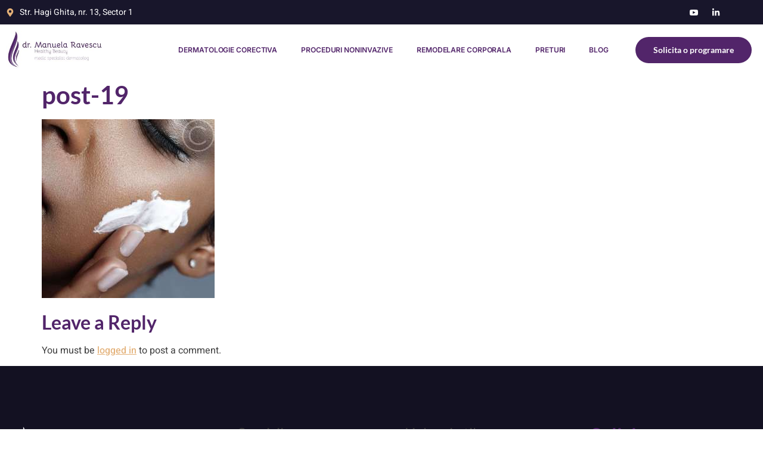

--- FILE ---
content_type: text/css
request_url: https://www.drmanuelaravescu.com/wp-content/uploads/elementor/css/post-2900.css?ver=1751805129
body_size: 391
content:
.elementor-kit-2900{--e-global-color-primary:#52256A;--e-global-color-secondary:#54595F;--e-global-color-text:#3C3C3C;--e-global-color-accent:#E3B077;--e-global-color-ece9591:#FFFFFF;--e-global-color-af44242:#18162B;--e-global-typography-primary-font-family:"Lato";--e-global-typography-primary-font-size:56px;--e-global-typography-primary-font-weight:600;--e-global-typography-secondary-font-family:"Lato";--e-global-typography-secondary-font-size:32px;--e-global-typography-secondary-font-weight:600;--e-global-typography-text-font-family:"Heebo";--e-global-typography-text-font-size:16px;--e-global-typography-text-font-weight:400;--e-global-typography-accent-font-family:"Heebo";--e-global-typography-accent-font-size:16px;--e-global-typography-accent-font-weight:500;--e-global-typography-f9c698a-font-family:"Lato";--e-global-typography-f9c698a-font-size:28px;--e-global-typography-f9c698a-font-weight:600;color:var( --e-global-color-text );font-family:"Heebo", Sans-serif;font-size:16px;font-weight:400;}.elementor-kit-2900 button,.elementor-kit-2900 input[type="button"],.elementor-kit-2900 input[type="submit"],.elementor-kit-2900 .elementor-button{background-color:var( --e-global-color-primary );font-family:"Heebo", Sans-serif;font-size:16px;font-weight:600;color:var( --e-global-color-ece9591 );}.elementor-kit-2900 button:hover,.elementor-kit-2900 button:focus,.elementor-kit-2900 input[type="button"]:hover,.elementor-kit-2900 input[type="button"]:focus,.elementor-kit-2900 input[type="submit"]:hover,.elementor-kit-2900 input[type="submit"]:focus,.elementor-kit-2900 .elementor-button:hover,.elementor-kit-2900 .elementor-button:focus{background-color:var( --e-global-color-accent );color:var( --e-global-color-ece9591 );}.elementor-kit-2900 e-page-transition{background-color:#FFBC7D;}.elementor-kit-2900 a{color:var( --e-global-color-accent );font-family:"Heebo", Sans-serif;font-size:16px;font-weight:500;}.elementor-kit-2900 a:hover{color:var( --e-global-color-primary );font-family:"Heebo", Sans-serif;font-size:16px;font-weight:500;}.elementor-kit-2900 h1{color:var( --e-global-color-primary );font-family:"Lato", Sans-serif;font-size:42px;font-weight:600;}.elementor-kit-2900 h2{color:var( --e-global-color-primary );font-family:"Lato", Sans-serif;font-size:32px;font-weight:600;}.elementor-kit-2900 h3{color:var( --e-global-color-primary );font-family:"Lato", Sans-serif;font-size:24px;font-weight:600;}.elementor-kit-2900 h4{color:var( --e-global-color-text );font-family:"Lato", Sans-serif;font-size:24px;font-weight:400;}.elementor-section.elementor-section-boxed > .elementor-container{max-width:1140px;}.e-con{--container-max-width:1140px;}.elementor-widget:not(:last-child){--kit-widget-spacing:20px;}.elementor-element{--widgets-spacing:20px 20px;--widgets-spacing-row:20px;--widgets-spacing-column:20px;}{}h1.entry-title{display:var(--page-title-display);}.site-header .site-branding{flex-direction:column;align-items:stretch;}.site-header{padding-inline-end:0px;padding-inline-start:0px;}.site-footer .site-branding{flex-direction:column;align-items:stretch;}@media(max-width:1024px){.elementor-section.elementor-section-boxed > .elementor-container{max-width:1024px;}.e-con{--container-max-width:1024px;}}@media(max-width:767px){.elementor-section.elementor-section-boxed > .elementor-container{max-width:767px;}.e-con{--container-max-width:767px;}}

--- FILE ---
content_type: text/css
request_url: https://www.drmanuelaravescu.com/wp-content/uploads/elementor/css/post-2914.css?ver=1751805129
body_size: 1933
content:
.elementor-2914 .elementor-element.elementor-element-49dcdc71:not(.elementor-motion-effects-element-type-background), .elementor-2914 .elementor-element.elementor-element-49dcdc71 > .elementor-motion-effects-container > .elementor-motion-effects-layer{background-color:#131122;}.elementor-2914 .elementor-element.elementor-element-49dcdc71 > .elementor-background-overlay{background-image:url("https://www.drmanuelaravescu.com/wp-content/uploads/2022/09/pattern-QKPSLY.jpeg");background-position:0px 30%;background-repeat:no-repeat;background-size:cover;opacity:0.04;transition:background 0.3s, border-radius 0.3s, opacity 0.3s;}.elementor-2914 .elementor-element.elementor-element-49dcdc71 > .elementor-container{max-width:1290px;}.elementor-2914 .elementor-element.elementor-element-49dcdc71{transition:background 0.3s, border 0.3s, border-radius 0.3s, box-shadow 0.3s;padding:100px 10px 20px 10px;}.elementor-2914 .elementor-element.elementor-element-5f45ed04 > .elementor-element-populated{margin:0px 0px 0px 0px;--e-column-margin-right:0px;--e-column-margin-left:0px;padding:0px 10px 0px 10px;}.elementor-2914 .elementor-element.elementor-element-21c3c75c > .elementor-container{max-width:1290px;}.elementor-2914 .elementor-element.elementor-element-21c3c75c{margin-top:0px;margin-bottom:0px;}.elementor-2914 .elementor-element.elementor-element-6dcb0845 > .elementor-element-populated{transition:background 0.3s, border 0.3s, border-radius 0.3s, box-shadow 0.3s;padding:0px 49px 0px 0px;}.elementor-2914 .elementor-element.elementor-element-6dcb0845 > .elementor-element-populated > .elementor-background-overlay{transition:background 0.3s, border-radius 0.3s, opacity 0.3s;}.elementor-2914 .elementor-element.elementor-element-601cb15a{text-align:left;}.elementor-2914 .elementor-element.elementor-element-601cb15a img{width:60%;}.elementor-2914 .elementor-element.elementor-element-5fb41710{margin:10px 0px calc(var(--kit-widget-spacing, 0px) + 0px) 0px;font-family:var( --e-global-typography-text-font-family ), Sans-serif;font-size:var( --e-global-typography-text-font-size );font-weight:var( --e-global-typography-text-font-weight );color:#7A7A7A;}.elementor-2914 .elementor-element.elementor-element-517acdd{--grid-template-columns:repeat(0, auto);text-align:left;margin:10px 0px calc(var(--kit-widget-spacing, 0px) + 0px) 0px;--icon-size:16px;--grid-column-gap:20px;--grid-row-gap:0px;}.elementor-2914 .elementor-element.elementor-element-517acdd .elementor-social-icon{background-color:var( --e-global-color-accent );--icon-padding:0.7em;}.elementor-2914 .elementor-element.elementor-element-517acdd .elementor-social-icon:hover{background-color:#FFFFFF;}.elementor-2914 .elementor-element.elementor-element-517acdd .elementor-social-icon:hover i{color:var( --e-global-color-accent );}.elementor-2914 .elementor-element.elementor-element-517acdd .elementor-social-icon:hover svg{fill:var( --e-global-color-accent );}.elementor-2914 .elementor-element.elementor-element-77c8d351 > .elementor-element-populated{padding:0px 0px 0px 10px;}.elementor-2914 .elementor-element.elementor-element-69a7cd88{--divider-border-style:solid;--divider-color:var( --e-global-color-accent );--divider-border-width:2.5px;}.elementor-2914 .elementor-element.elementor-element-69a7cd88 .elementor-divider-separator{width:30%;}.elementor-2914 .elementor-element.elementor-element-69a7cd88 .elementor-divider{padding-block-start:2px;padding-block-end:2px;}.elementor-2914 .elementor-element.elementor-element-49a9bdb3 .elementor-icon-list-items:not(.elementor-inline-items) .elementor-icon-list-item:not(:last-child){padding-bottom:calc(10px/2);}.elementor-2914 .elementor-element.elementor-element-49a9bdb3 .elementor-icon-list-items:not(.elementor-inline-items) .elementor-icon-list-item:not(:first-child){margin-top:calc(10px/2);}.elementor-2914 .elementor-element.elementor-element-49a9bdb3 .elementor-icon-list-items.elementor-inline-items .elementor-icon-list-item{margin-right:calc(10px/2);margin-left:calc(10px/2);}.elementor-2914 .elementor-element.elementor-element-49a9bdb3 .elementor-icon-list-items.elementor-inline-items{margin-right:calc(-10px/2);margin-left:calc(-10px/2);}body.rtl .elementor-2914 .elementor-element.elementor-element-49a9bdb3 .elementor-icon-list-items.elementor-inline-items .elementor-icon-list-item:after{left:calc(-10px/2);}body:not(.rtl) .elementor-2914 .elementor-element.elementor-element-49a9bdb3 .elementor-icon-list-items.elementor-inline-items .elementor-icon-list-item:after{right:calc(-10px/2);}.elementor-2914 .elementor-element.elementor-element-49a9bdb3 .elementor-icon-list-icon i{color:#FCBC45;transition:color 0.3s;}.elementor-2914 .elementor-element.elementor-element-49a9bdb3 .elementor-icon-list-icon svg{fill:#FCBC45;transition:fill 0.3s;}.elementor-2914 .elementor-element.elementor-element-49a9bdb3{--e-icon-list-icon-size:14px;--icon-vertical-offset:0px;}.elementor-2914 .elementor-element.elementor-element-49a9bdb3 .elementor-icon-list-item > .elementor-icon-list-text, .elementor-2914 .elementor-element.elementor-element-49a9bdb3 .elementor-icon-list-item > a{font-family:var( --e-global-typography-text-font-family ), Sans-serif;font-size:var( --e-global-typography-text-font-size );font-weight:var( --e-global-typography-text-font-weight );}.elementor-2914 .elementor-element.elementor-element-49a9bdb3 .elementor-icon-list-text{color:#FFFFFF;transition:color 0.3s;}.elementor-2914 .elementor-element.elementor-element-49a9bdb3 .elementor-icon-list-item:hover .elementor-icon-list-text{color:var( --e-global-color-accent );}.elementor-2914 .elementor-element.elementor-element-52056f97 > .elementor-element-populated{padding:0px 0px 0px 10px;}.elementor-2914 .elementor-element.elementor-element-5f86a4d2{--divider-border-style:solid;--divider-color:var( --e-global-color-accent );--divider-border-width:2.5px;}.elementor-2914 .elementor-element.elementor-element-5f86a4d2 .elementor-divider-separator{width:30%;}.elementor-2914 .elementor-element.elementor-element-5f86a4d2 .elementor-divider{padding-block-start:2px;padding-block-end:2px;}.elementor-2914 .elementor-element.elementor-element-43f6c438 .elementor-icon-list-items:not(.elementor-inline-items) .elementor-icon-list-item:not(:last-child){padding-bottom:calc(10px/2);}.elementor-2914 .elementor-element.elementor-element-43f6c438 .elementor-icon-list-items:not(.elementor-inline-items) .elementor-icon-list-item:not(:first-child){margin-top:calc(10px/2);}.elementor-2914 .elementor-element.elementor-element-43f6c438 .elementor-icon-list-items.elementor-inline-items .elementor-icon-list-item{margin-right:calc(10px/2);margin-left:calc(10px/2);}.elementor-2914 .elementor-element.elementor-element-43f6c438 .elementor-icon-list-items.elementor-inline-items{margin-right:calc(-10px/2);margin-left:calc(-10px/2);}body.rtl .elementor-2914 .elementor-element.elementor-element-43f6c438 .elementor-icon-list-items.elementor-inline-items .elementor-icon-list-item:after{left:calc(-10px/2);}body:not(.rtl) .elementor-2914 .elementor-element.elementor-element-43f6c438 .elementor-icon-list-items.elementor-inline-items .elementor-icon-list-item:after{right:calc(-10px/2);}.elementor-2914 .elementor-element.elementor-element-43f6c438 .elementor-icon-list-icon i{color:#FCBC45;transition:color 0.3s;}.elementor-2914 .elementor-element.elementor-element-43f6c438 .elementor-icon-list-icon svg{fill:#FCBC45;transition:fill 0.3s;}.elementor-2914 .elementor-element.elementor-element-43f6c438{--e-icon-list-icon-size:14px;--icon-vertical-offset:0px;}.elementor-2914 .elementor-element.elementor-element-43f6c438 .elementor-icon-list-item > .elementor-icon-list-text, .elementor-2914 .elementor-element.elementor-element-43f6c438 .elementor-icon-list-item > a{font-family:var( --e-global-typography-text-font-family ), Sans-serif;font-size:var( --e-global-typography-text-font-size );font-weight:var( --e-global-typography-text-font-weight );}.elementor-2914 .elementor-element.elementor-element-43f6c438 .elementor-icon-list-text{color:#FFFFFF;transition:color 0.3s;}.elementor-2914 .elementor-element.elementor-element-43f6c438 .elementor-icon-list-item:hover .elementor-icon-list-text{color:var( --e-global-color-accent );}.elementor-2914 .elementor-element.elementor-element-1c7e38e8 > .elementor-element-populated{margin:0px 0px 0px 30px;--e-column-margin-right:0px;--e-column-margin-left:30px;}.elementor-2914 .elementor-element.elementor-element-56ae5510{--divider-border-style:solid;--divider-color:var( --e-global-color-accent );--divider-border-width:2.5px;}.elementor-2914 .elementor-element.elementor-element-56ae5510 .elementor-divider-separator{width:30%;}.elementor-2914 .elementor-element.elementor-element-56ae5510 .elementor-divider{padding-block-start:2px;padding-block-end:2px;}.elementor-2914 .elementor-element.elementor-element-75f67c9d .elementor-icon-list-items:not(.elementor-inline-items) .elementor-icon-list-item:not(:last-child){padding-bottom:calc(10px/2);}.elementor-2914 .elementor-element.elementor-element-75f67c9d .elementor-icon-list-items:not(.elementor-inline-items) .elementor-icon-list-item:not(:first-child){margin-top:calc(10px/2);}.elementor-2914 .elementor-element.elementor-element-75f67c9d .elementor-icon-list-items.elementor-inline-items .elementor-icon-list-item{margin-right:calc(10px/2);margin-left:calc(10px/2);}.elementor-2914 .elementor-element.elementor-element-75f67c9d .elementor-icon-list-items.elementor-inline-items{margin-right:calc(-10px/2);margin-left:calc(-10px/2);}body.rtl .elementor-2914 .elementor-element.elementor-element-75f67c9d .elementor-icon-list-items.elementor-inline-items .elementor-icon-list-item:after{left:calc(-10px/2);}body:not(.rtl) .elementor-2914 .elementor-element.elementor-element-75f67c9d .elementor-icon-list-items.elementor-inline-items .elementor-icon-list-item:after{right:calc(-10px/2);}.elementor-2914 .elementor-element.elementor-element-75f67c9d .elementor-icon-list-icon i{color:var( --e-global-color-accent );transition:color 0.3s;}.elementor-2914 .elementor-element.elementor-element-75f67c9d .elementor-icon-list-icon svg{fill:var( --e-global-color-accent );transition:fill 0.3s;}.elementor-2914 .elementor-element.elementor-element-75f67c9d{--e-icon-list-icon-size:14px;--icon-vertical-offset:0px;}.elementor-2914 .elementor-element.elementor-element-75f67c9d .elementor-icon-list-item > .elementor-icon-list-text, .elementor-2914 .elementor-element.elementor-element-75f67c9d .elementor-icon-list-item > a{font-family:var( --e-global-typography-text-font-family ), Sans-serif;font-size:var( --e-global-typography-text-font-size );font-weight:var( --e-global-typography-text-font-weight );}.elementor-2914 .elementor-element.elementor-element-75f67c9d .elementor-icon-list-text{color:#FFFFFF;transition:color 0.3s;}.elementor-2914 .elementor-element.elementor-element-6766934b > .elementor-container > .elementor-column > .elementor-widget-wrap{align-content:center;align-items:center;}.elementor-2914 .elementor-element.elementor-element-6766934b > .elementor-container{max-width:1290px;}.elementor-2914 .elementor-element.elementor-element-6766934b{border-style:solid;border-width:1px 0px 0px 0px;border-color:#FFFFFF29;margin-top:80px;margin-bottom:0px;padding:20px 0px 0px 0px;}.elementor-2914 .elementor-element.elementor-element-1a9c87e8{color:var( --e-global-color-text );}.elementor-2914 .elementor-element.elementor-element-560b7475{text-align:right;}.elementor-2914 .elementor-element.elementor-element-b7923ed:not(.elementor-motion-effects-element-type-background), .elementor-2914 .elementor-element.elementor-element-b7923ed > .elementor-motion-effects-container > .elementor-motion-effects-layer{background-color:#131122;}.elementor-2914 .elementor-element.elementor-element-b7923ed > .elementor-background-overlay{background-image:url("https://www.drmanuelaravescu.com/wp-content/uploads/2022/09/pattern-QKPSLY.jpeg");background-position:0px 30%;background-repeat:no-repeat;background-size:cover;opacity:0.04;transition:background 0.3s, border-radius 0.3s, opacity 0.3s;}.elementor-2914 .elementor-element.elementor-element-b7923ed > .elementor-container{max-width:1290px;}.elementor-2914 .elementor-element.elementor-element-b7923ed{transition:background 0.3s, border 0.3s, border-radius 0.3s, box-shadow 0.3s;padding:100px 10px 20px 10px;}.elementor-2914 .elementor-element.elementor-element-51ddcf6 > .elementor-element-populated{margin:0px 0px 0px 0px;--e-column-margin-right:0px;--e-column-margin-left:0px;padding:0px 10px 0px 10px;}.elementor-2914 .elementor-element.elementor-element-4babff5 > .elementor-container{max-width:1290px;}.elementor-2914 .elementor-element.elementor-element-4babff5{margin-top:0px;margin-bottom:0px;}.elementor-2914 .elementor-element.elementor-element-bcd8bf4 > .elementor-element-populated{transition:background 0.3s, border 0.3s, border-radius 0.3s, box-shadow 0.3s;padding:0px 49px 0px 0px;}.elementor-2914 .elementor-element.elementor-element-bcd8bf4 > .elementor-element-populated > .elementor-background-overlay{transition:background 0.3s, border-radius 0.3s, opacity 0.3s;}.elementor-2914 .elementor-element.elementor-element-036db3e{text-align:left;}.elementor-2914 .elementor-element.elementor-element-036db3e img{width:60%;}.elementor-2914 .elementor-element.elementor-element-c03b30f{margin:10px 0px calc(var(--kit-widget-spacing, 0px) + 0px) 0px;font-family:var( --e-global-typography-text-font-family ), Sans-serif;font-size:var( --e-global-typography-text-font-size );font-weight:var( --e-global-typography-text-font-weight );color:#7A7A7A;}.elementor-2914 .elementor-element.elementor-element-f5450c6{--grid-template-columns:repeat(0, auto);text-align:left;margin:10px 0px calc(var(--kit-widget-spacing, 0px) + 0px) 0px;--icon-size:16px;--grid-column-gap:20px;--grid-row-gap:0px;}.elementor-2914 .elementor-element.elementor-element-f5450c6 .elementor-social-icon{background-color:var( --e-global-color-accent );--icon-padding:0.7em;}.elementor-2914 .elementor-element.elementor-element-f5450c6 .elementor-social-icon:hover{background-color:#FFFFFF;}.elementor-2914 .elementor-element.elementor-element-f5450c6 .elementor-social-icon:hover i{color:var( --e-global-color-accent );}.elementor-2914 .elementor-element.elementor-element-f5450c6 .elementor-social-icon:hover svg{fill:var( --e-global-color-accent );}.elementor-2914 .elementor-element.elementor-element-6d29355 > .elementor-container{max-width:1290px;}.elementor-2914 .elementor-element.elementor-element-6d29355{margin-top:0px;margin-bottom:0px;}.elementor-2914 .elementor-element.elementor-element-da37eb6 > .elementor-element-populated{padding:0px 0px 0px 10px;}.elementor-2914 .elementor-element.elementor-element-59ea6e1 .elementor-heading-title{color:var( --e-global-color-secondary );}.elementor-2914 .elementor-element.elementor-element-71dc8fe{--divider-border-style:solid;--divider-color:var( --e-global-color-accent );--divider-border-width:2.5px;}.elementor-2914 .elementor-element.elementor-element-71dc8fe .elementor-divider-separator{width:30%;}.elementor-2914 .elementor-element.elementor-element-71dc8fe .elementor-divider{padding-block-start:2px;padding-block-end:2px;}.elementor-2914 .elementor-element.elementor-element-23f9ce1 .elementor-icon-list-items:not(.elementor-inline-items) .elementor-icon-list-item:not(:last-child){padding-bottom:calc(10px/2);}.elementor-2914 .elementor-element.elementor-element-23f9ce1 .elementor-icon-list-items:not(.elementor-inline-items) .elementor-icon-list-item:not(:first-child){margin-top:calc(10px/2);}.elementor-2914 .elementor-element.elementor-element-23f9ce1 .elementor-icon-list-items.elementor-inline-items .elementor-icon-list-item{margin-right:calc(10px/2);margin-left:calc(10px/2);}.elementor-2914 .elementor-element.elementor-element-23f9ce1 .elementor-icon-list-items.elementor-inline-items{margin-right:calc(-10px/2);margin-left:calc(-10px/2);}body.rtl .elementor-2914 .elementor-element.elementor-element-23f9ce1 .elementor-icon-list-items.elementor-inline-items .elementor-icon-list-item:after{left:calc(-10px/2);}body:not(.rtl) .elementor-2914 .elementor-element.elementor-element-23f9ce1 .elementor-icon-list-items.elementor-inline-items .elementor-icon-list-item:after{right:calc(-10px/2);}.elementor-2914 .elementor-element.elementor-element-23f9ce1 .elementor-icon-list-icon i{color:#FCBC45;transition:color 0.3s;}.elementor-2914 .elementor-element.elementor-element-23f9ce1 .elementor-icon-list-icon svg{fill:#FCBC45;transition:fill 0.3s;}.elementor-2914 .elementor-element.elementor-element-23f9ce1{--e-icon-list-icon-size:14px;--icon-vertical-offset:0px;}.elementor-2914 .elementor-element.elementor-element-23f9ce1 .elementor-icon-list-item > .elementor-icon-list-text, .elementor-2914 .elementor-element.elementor-element-23f9ce1 .elementor-icon-list-item > a{font-family:var( --e-global-typography-text-font-family ), Sans-serif;font-size:var( --e-global-typography-text-font-size );font-weight:var( --e-global-typography-text-font-weight );}.elementor-2914 .elementor-element.elementor-element-23f9ce1 .elementor-icon-list-text{color:#FFFFFF;transition:color 0.3s;}.elementor-2914 .elementor-element.elementor-element-23f9ce1 .elementor-icon-list-item:hover .elementor-icon-list-text{color:var( --e-global-color-accent );}.elementor-2914 .elementor-element.elementor-element-bec89bd > .elementor-element-populated{padding:0px 0px 0px 10px;}.elementor-2914 .elementor-element.elementor-element-d820de8 .elementor-heading-title{color:var( --e-global-color-secondary );}.elementor-2914 .elementor-element.elementor-element-de6fdf7{--divider-border-style:solid;--divider-color:var( --e-global-color-accent );--divider-border-width:2.5px;}.elementor-2914 .elementor-element.elementor-element-de6fdf7 .elementor-divider-separator{width:30%;}.elementor-2914 .elementor-element.elementor-element-de6fdf7 .elementor-divider{padding-block-start:2px;padding-block-end:2px;}.elementor-2914 .elementor-element.elementor-element-abc16f5 .elementor-icon-list-items:not(.elementor-inline-items) .elementor-icon-list-item:not(:last-child){padding-bottom:calc(10px/2);}.elementor-2914 .elementor-element.elementor-element-abc16f5 .elementor-icon-list-items:not(.elementor-inline-items) .elementor-icon-list-item:not(:first-child){margin-top:calc(10px/2);}.elementor-2914 .elementor-element.elementor-element-abc16f5 .elementor-icon-list-items.elementor-inline-items .elementor-icon-list-item{margin-right:calc(10px/2);margin-left:calc(10px/2);}.elementor-2914 .elementor-element.elementor-element-abc16f5 .elementor-icon-list-items.elementor-inline-items{margin-right:calc(-10px/2);margin-left:calc(-10px/2);}body.rtl .elementor-2914 .elementor-element.elementor-element-abc16f5 .elementor-icon-list-items.elementor-inline-items .elementor-icon-list-item:after{left:calc(-10px/2);}body:not(.rtl) .elementor-2914 .elementor-element.elementor-element-abc16f5 .elementor-icon-list-items.elementor-inline-items .elementor-icon-list-item:after{right:calc(-10px/2);}.elementor-2914 .elementor-element.elementor-element-abc16f5 .elementor-icon-list-icon i{color:#FCBC45;transition:color 0.3s;}.elementor-2914 .elementor-element.elementor-element-abc16f5 .elementor-icon-list-icon svg{fill:#FCBC45;transition:fill 0.3s;}.elementor-2914 .elementor-element.elementor-element-abc16f5{--e-icon-list-icon-size:14px;--icon-vertical-offset:0px;}.elementor-2914 .elementor-element.elementor-element-abc16f5 .elementor-icon-list-item > .elementor-icon-list-text, .elementor-2914 .elementor-element.elementor-element-abc16f5 .elementor-icon-list-item > a{font-family:var( --e-global-typography-text-font-family ), Sans-serif;font-size:var( --e-global-typography-text-font-size );font-weight:var( --e-global-typography-text-font-weight );}.elementor-2914 .elementor-element.elementor-element-abc16f5 .elementor-icon-list-text{color:#FFFFFF;transition:color 0.3s;}.elementor-2914 .elementor-element.elementor-element-abc16f5 .elementor-icon-list-item:hover .elementor-icon-list-text{color:var( --e-global-color-accent );}.elementor-2914 .elementor-element.elementor-element-36499e2 > .elementor-container{max-width:1290px;}.elementor-2914 .elementor-element.elementor-element-36499e2{margin-top:0px;margin-bottom:0px;}.elementor-2914 .elementor-element.elementor-element-defedce > .elementor-element-populated{margin:0px 0px 0px 30px;--e-column-margin-right:0px;--e-column-margin-left:30px;}.elementor-2914 .elementor-element.elementor-element-c7b8c65 .elementor-heading-title{color:var( --e-global-color-secondary );}.elementor-2914 .elementor-element.elementor-element-b4c2815{--divider-border-style:solid;--divider-color:var( --e-global-color-accent );--divider-border-width:2.5px;}.elementor-2914 .elementor-element.elementor-element-b4c2815 .elementor-divider-separator{width:30%;}.elementor-2914 .elementor-element.elementor-element-b4c2815 .elementor-divider{padding-block-start:2px;padding-block-end:2px;}.elementor-2914 .elementor-element.elementor-element-ed43c26 .elementor-icon-list-items:not(.elementor-inline-items) .elementor-icon-list-item:not(:last-child){padding-bottom:calc(10px/2);}.elementor-2914 .elementor-element.elementor-element-ed43c26 .elementor-icon-list-items:not(.elementor-inline-items) .elementor-icon-list-item:not(:first-child){margin-top:calc(10px/2);}.elementor-2914 .elementor-element.elementor-element-ed43c26 .elementor-icon-list-items.elementor-inline-items .elementor-icon-list-item{margin-right:calc(10px/2);margin-left:calc(10px/2);}.elementor-2914 .elementor-element.elementor-element-ed43c26 .elementor-icon-list-items.elementor-inline-items{margin-right:calc(-10px/2);margin-left:calc(-10px/2);}body.rtl .elementor-2914 .elementor-element.elementor-element-ed43c26 .elementor-icon-list-items.elementor-inline-items .elementor-icon-list-item:after{left:calc(-10px/2);}body:not(.rtl) .elementor-2914 .elementor-element.elementor-element-ed43c26 .elementor-icon-list-items.elementor-inline-items .elementor-icon-list-item:after{right:calc(-10px/2);}.elementor-2914 .elementor-element.elementor-element-ed43c26 .elementor-icon-list-icon i{color:var( --e-global-color-accent );transition:color 0.3s;}.elementor-2914 .elementor-element.elementor-element-ed43c26 .elementor-icon-list-icon svg{fill:var( --e-global-color-accent );transition:fill 0.3s;}.elementor-2914 .elementor-element.elementor-element-ed43c26{--e-icon-list-icon-size:14px;--icon-vertical-offset:0px;}.elementor-2914 .elementor-element.elementor-element-ed43c26 .elementor-icon-list-item > .elementor-icon-list-text, .elementor-2914 .elementor-element.elementor-element-ed43c26 .elementor-icon-list-item > a{font-family:var( --e-global-typography-text-font-family ), Sans-serif;font-size:var( --e-global-typography-text-font-size );font-weight:var( --e-global-typography-text-font-weight );}.elementor-2914 .elementor-element.elementor-element-ed43c26 .elementor-icon-list-text{color:#FFFFFF;transition:color 0.3s;}.elementor-2914 .elementor-element.elementor-element-c82ea80 > .elementor-container > .elementor-column > .elementor-widget-wrap{align-content:center;align-items:center;}.elementor-2914 .elementor-element.elementor-element-c82ea80 > .elementor-container{max-width:1290px;}.elementor-2914 .elementor-element.elementor-element-c82ea80{border-style:solid;border-width:1px 0px 0px 0px;border-color:#FFFFFF29;margin-top:80px;margin-bottom:0px;padding:20px 0px 0px 0px;}.elementor-2914 .elementor-element.elementor-element-5716cbe{color:var( --e-global-color-secondary );}.elementor-2914 .elementor-element.elementor-element-4360211{text-align:right;color:var( --e-global-color-secondary );}.elementor-theme-builder-content-area{height:400px;}.elementor-location-header:before, .elementor-location-footer:before{content:"";display:table;clear:both;}@media(max-width:1024px){.elementor-2914 .elementor-element.elementor-element-49dcdc71 > .elementor-background-overlay{background-position:0px 0px;}.elementor-2914 .elementor-element.elementor-element-49dcdc71{padding:60px 10px 20px 10px;}.elementor-2914 .elementor-element.elementor-element-5fb41710{font-size:var( --e-global-typography-text-font-size );}.elementor-2914 .elementor-element.elementor-element-517acdd{text-align:left;}.elementor-2914 .elementor-element.elementor-element-49a9bdb3 .elementor-icon-list-item > .elementor-icon-list-text, .elementor-2914 .elementor-element.elementor-element-49a9bdb3 .elementor-icon-list-item > a{font-size:var( --e-global-typography-text-font-size );}.elementor-2914 .elementor-element.elementor-element-52056f97 > .elementor-element-populated{padding:20px 0px 0px 0px;}.elementor-2914 .elementor-element.elementor-element-43f6c438 .elementor-icon-list-item > .elementor-icon-list-text, .elementor-2914 .elementor-element.elementor-element-43f6c438 .elementor-icon-list-item > a{font-size:var( --e-global-typography-text-font-size );}.elementor-2914 .elementor-element.elementor-element-1c7e38e8 > .elementor-element-populated{margin:20px 0px 0px 10px;--e-column-margin-right:0px;--e-column-margin-left:10px;}.elementor-2914 .elementor-element.elementor-element-75f67c9d .elementor-icon-list-item > .elementor-icon-list-text, .elementor-2914 .elementor-element.elementor-element-75f67c9d .elementor-icon-list-item > a{font-size:var( --e-global-typography-text-font-size );}.elementor-2914 .elementor-element.elementor-element-6766934b{margin-top:60px;margin-bottom:0px;}.elementor-2914 .elementor-element.elementor-element-b7923ed > .elementor-background-overlay{background-position:0px 0px;}.elementor-2914 .elementor-element.elementor-element-b7923ed{padding:60px 10px 20px 10px;}.elementor-2914 .elementor-element.elementor-element-c03b30f{font-size:var( --e-global-typography-text-font-size );}.elementor-2914 .elementor-element.elementor-element-f5450c6{text-align:left;}.elementor-2914 .elementor-element.elementor-element-23f9ce1 .elementor-icon-list-item > .elementor-icon-list-text, .elementor-2914 .elementor-element.elementor-element-23f9ce1 .elementor-icon-list-item > a{font-size:var( --e-global-typography-text-font-size );}.elementor-2914 .elementor-element.elementor-element-bec89bd > .elementor-element-populated{padding:20px 0px 0px 0px;}.elementor-2914 .elementor-element.elementor-element-abc16f5 .elementor-icon-list-item > .elementor-icon-list-text, .elementor-2914 .elementor-element.elementor-element-abc16f5 .elementor-icon-list-item > a{font-size:var( --e-global-typography-text-font-size );}.elementor-2914 .elementor-element.elementor-element-defedce > .elementor-element-populated{margin:20px 0px 0px 10px;--e-column-margin-right:0px;--e-column-margin-left:10px;}.elementor-2914 .elementor-element.elementor-element-ed43c26 .elementor-icon-list-item > .elementor-icon-list-text, .elementor-2914 .elementor-element.elementor-element-ed43c26 .elementor-icon-list-item > a{font-size:var( --e-global-typography-text-font-size );}.elementor-2914 .elementor-element.elementor-element-c82ea80{margin-top:60px;margin-bottom:0px;}}@media(max-width:767px){.elementor-2914 .elementor-element.elementor-element-49dcdc71 > .elementor-background-overlay{background-position:0px 0px;}.elementor-2914 .elementor-element.elementor-element-49dcdc71{padding:0px 10px 20px 10px;}.elementor-2914 .elementor-element.elementor-element-21c3c75c{margin-top:40px;margin-bottom:0px;}.elementor-2914 .elementor-element.elementor-element-6dcb0845 > .elementor-element-populated{margin:0px 0px 0px 0px;--e-column-margin-right:0px;--e-column-margin-left:0px;padding:10px 10px 10px 0px;}.elementor-2914 .elementor-element.elementor-element-5fb41710{font-size:var( --e-global-typography-text-font-size );}.elementor-2914 .elementor-element.elementor-element-77c8d351 > .elementor-element-populated{margin:20px 0px 0px 0px;--e-column-margin-right:0px;--e-column-margin-left:0px;padding:0px 0px 0px 0px;}.elementor-2914 .elementor-element.elementor-element-49a9bdb3 .elementor-icon-list-item > .elementor-icon-list-text, .elementor-2914 .elementor-element.elementor-element-49a9bdb3 .elementor-icon-list-item > a{font-size:var( --e-global-typography-text-font-size );}.elementor-2914 .elementor-element.elementor-element-52056f97 > .elementor-element-populated{margin:20px 0px 0px 0px;--e-column-margin-right:0px;--e-column-margin-left:0px;padding:0px 0px 0px 0px;}.elementor-2914 .elementor-element.elementor-element-43f6c438 .elementor-icon-list-item > .elementor-icon-list-text, .elementor-2914 .elementor-element.elementor-element-43f6c438 .elementor-icon-list-item > a{font-size:var( --e-global-typography-text-font-size );}.elementor-2914 .elementor-element.elementor-element-1c7e38e8 > .elementor-element-populated{margin:20px 0px 0px 0px;--e-column-margin-right:0px;--e-column-margin-left:0px;}.elementor-2914 .elementor-element.elementor-element-75f67c9d .elementor-icon-list-item > .elementor-icon-list-text, .elementor-2914 .elementor-element.elementor-element-75f67c9d .elementor-icon-list-item > a{font-size:var( --e-global-typography-text-font-size );}.elementor-2914 .elementor-element.elementor-element-6766934b{margin-top:40px;margin-bottom:0px;}.elementor-2914 .elementor-element.elementor-element-1a9c87e8{text-align:center;}.elementor-2914 .elementor-element.elementor-element-9510fa0 > .elementor-element-populated{margin:10px 0px 0px 0px;--e-column-margin-right:0px;--e-column-margin-left:0px;}.elementor-2914 .elementor-element.elementor-element-560b7475{text-align:center;}.elementor-2914 .elementor-element.elementor-element-b7923ed > .elementor-background-overlay{background-position:0px 0px;}.elementor-2914 .elementor-element.elementor-element-b7923ed{padding:0px 10px 20px 10px;}.elementor-2914 .elementor-element.elementor-element-4babff5{margin-top:40px;margin-bottom:0px;}.elementor-2914 .elementor-element.elementor-element-bcd8bf4 > .elementor-element-populated{margin:0px 0px 0px 0px;--e-column-margin-right:0px;--e-column-margin-left:0px;padding:10px 10px 10px 0px;}.elementor-2914 .elementor-element.elementor-element-036db3e{text-align:center;}.elementor-2914 .elementor-element.elementor-element-c03b30f{font-size:var( --e-global-typography-text-font-size );}.elementor-2914 .elementor-element.elementor-element-f5450c6{text-align:center;}.elementor-2914 .elementor-element.elementor-element-6d29355{margin-top:40px;margin-bottom:0px;}.elementor-2914 .elementor-element.elementor-element-da37eb6{width:50%;}.elementor-2914 .elementor-element.elementor-element-da37eb6 > .elementor-element-populated{margin:20px 0px 0px 0px;--e-column-margin-right:0px;--e-column-margin-left:0px;padding:0px 0px 0px 0px;}.elementor-2914 .elementor-element.elementor-element-23f9ce1 .elementor-icon-list-item > .elementor-icon-list-text, .elementor-2914 .elementor-element.elementor-element-23f9ce1 .elementor-icon-list-item > a{font-size:var( --e-global-typography-text-font-size );}.elementor-2914 .elementor-element.elementor-element-bec89bd{width:50%;}.elementor-2914 .elementor-element.elementor-element-bec89bd > .elementor-element-populated{margin:20px 0px 0px 0px;--e-column-margin-right:0px;--e-column-margin-left:0px;padding:0px 0px 0px 0px;}.elementor-2914 .elementor-element.elementor-element-abc16f5 .elementor-icon-list-item > .elementor-icon-list-text, .elementor-2914 .elementor-element.elementor-element-abc16f5 .elementor-icon-list-item > a{font-size:var( --e-global-typography-text-font-size );}.elementor-2914 .elementor-element.elementor-element-36499e2{margin-top:40px;margin-bottom:0px;}.elementor-2914 .elementor-element.elementor-element-defedce > .elementor-element-populated{margin:20px 0px 0px 0px;--e-column-margin-right:0px;--e-column-margin-left:0px;}.elementor-2914 .elementor-element.elementor-element-ed43c26 .elementor-icon-list-item > .elementor-icon-list-text, .elementor-2914 .elementor-element.elementor-element-ed43c26 .elementor-icon-list-item > a{font-size:var( --e-global-typography-text-font-size );}.elementor-2914 .elementor-element.elementor-element-c82ea80{margin-top:0px;margin-bottom:0px;padding:20px 0px 0px 0px;}.elementor-2914 .elementor-element.elementor-element-5716cbe{margin:0px 0px calc(var(--kit-widget-spacing, 0px) + -20px) 0px;text-align:center;font-size:12px;}.elementor-2914 .elementor-element.elementor-element-607224b > .elementor-element-populated{margin:10px 0px 0px 0px;--e-column-margin-right:0px;--e-column-margin-left:0px;}.elementor-2914 .elementor-element.elementor-element-4360211{text-align:center;font-size:12px;}}@media(min-width:768px){.elementor-2914 .elementor-element.elementor-element-6dcb0845{width:29.731%;}.elementor-2914 .elementor-element.elementor-element-77c8d351{width:22.609%;}.elementor-2914 .elementor-element.elementor-element-52056f97{width:23.518%;}.elementor-2914 .elementor-element.elementor-element-1c7e38e8{width:24.12%;}}@media(max-width:1024px) and (min-width:768px){.elementor-2914 .elementor-element.elementor-element-6dcb0845{width:50%;}.elementor-2914 .elementor-element.elementor-element-77c8d351{width:50%;}.elementor-2914 .elementor-element.elementor-element-52056f97{width:50%;}.elementor-2914 .elementor-element.elementor-element-1c7e38e8{width:50%;}.elementor-2914 .elementor-element.elementor-element-bcd8bf4{width:50%;}.elementor-2914 .elementor-element.elementor-element-da37eb6{width:50%;}.elementor-2914 .elementor-element.elementor-element-bec89bd{width:50%;}.elementor-2914 .elementor-element.elementor-element-defedce{width:50%;}}